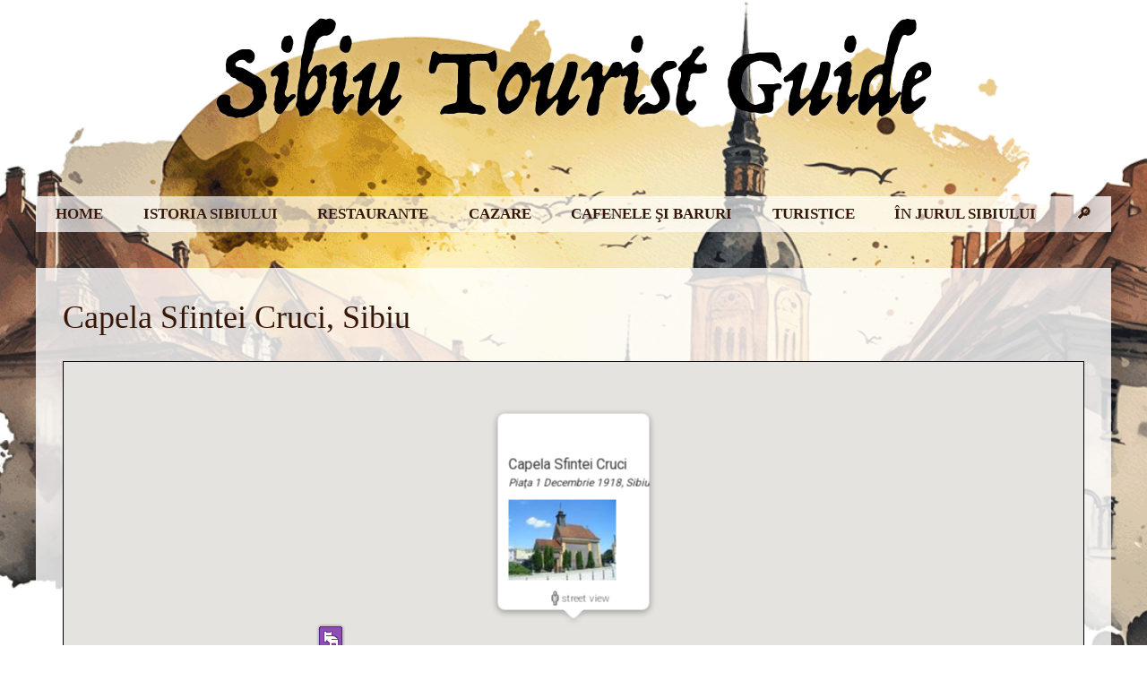

--- FILE ---
content_type: text/html; charset=UTF-8
request_url: https://www.sibiuturist.ro/location/1405/capela-sfintei-cruci.html
body_size: 3177
content:
<!DOCTYPE html>
<html lang="ro">

<head>
  <meta http-equiv="Content-Type" content="text/html; charset=UTF-8">
  <meta name="viewport" content="width=device-width, initial-scale=1.0">
  <title>Capela Sfintei Cruci, Sibiu | Unofficial Tourist Guide for Sibiu, Romania</title>
  <meta name="author" content="Chirp Internet">
  <link rel="stylesheet" href="//cdn.sibiuturist.ro/A.style.css,,q3+chirp_lightbox.css,Mcc.0dh2A5LnqZ.css.pagespeed.cf.jAoc9CG7YC.css"/>
  
</head>

<body>

<a class="chirplink" accesskey="S" href="#content">skip to content</a>

<header>
  <p class="main-title"><img src="//cdn.sibiuturist.ro/images/sibiu-tourist-guide.png" alt="Sibiu Tourist Guide"></p>
</header>

<nav>
<div id="menu_trigger">&#x2261;</div>
<ul id="menu">  <li><a href="/">Home</a></li>
  <li><a href="/history.html">Istoria Sibiului</a></li>
  <li><a href="/restaurants.html">Restaurante</a></li>
  <li><a href="/accommodation.html">Cazare</a></li>
  <li><a href="/entertainment.html">Cafenele şi baruri</a></li>
  <li><a href="/tourism.html">Turistice</a></li>
  <li><a href="/towns.html">În jurul Sibiului</a></li>
  <li><a href="/search.html">&#x1F50E;</a></li>
</ul>
</nav>

<main id="content">

<h1>Capela Sfintei Cruci, Sibiu</h1>

<div id="map"><!-- --></div>

<div class="flex-layout">
<div>
<a rel="lightbox[gallery]" href="//cdn.sibiuturist.ro/images/large/locations_1405.jpg" target="_blank" title="Capela Sfintei Cruci"><img class="location" src="//cdn.sibiuturist.ro/images/small/locations_1405.jpg" width="320" height="240" alt=""></a><p id="location_address"><b>Capela Sfintei Cruci</b><br>
Piaţa 1 Decembrie 1918<br>Sibiu</p>

<p><a class="find" href="#map" onclick="g.event.trigger(locationMarker, 'click'); return true;">găsiţi pe hartă</a></p>

<h2 class="function" style="background-image:url(//cdn.sibiuturist.ro/images/markers/1020.png)">Capela Sfintei Cruci</h2>

<h3>Holy Cross Chapel</h3>

<div class="function-details">
<div class="description">
</div>
</div> <!-- .function-details -->

<p style="text-align: right;"><a href="/tourism.html">alte Locuri turistice in Sibiu&nbsp;&raquo;</a></p>


<script>var locationMarker;var addLocationMarker=function(latlng,title,html){locationMarker=new g.Marker({map:map,position:latlng,title:title});g.event.addListener(locationMarker,"click",function(){panorama.setVisible(false);openInfoWindow(latlng,html);});openInfoWindow(latlng,html);};var markers=[];var initMap=function(){g=google.maps;sv=new g.StreetViewService();var zoom=17;var mapCenter=new g.LatLng(45.8003373398625,24.1601472134919);var mapOptions={zoom:zoom,center:mapCenter,mapTypeId:g.MapTypeId.ROADMAP,pancontrol:true,tilt:45};map=new g.Map(document.getElementById("map"),mapOptions);iw=new g.InfoWindow();g.event.addListener(map,"click",function(){if(iw)iw.close();});panorama=map.getStreetView();g.event.addListener(panorama,"position_changed",cameraMoved);var html='<h3><a href="/autogara.html">Autogara Sibiu<\/a><\/h3><h5>Strada Gării,  Sibiu<\/h5>';html+='<img class="left" src="//cdn.sibiuturist.ro/images/thumb/locations_1294.jpg" width="120" height="90" alt="">';html+='<p><\/p><p class="nav"><a class="streetview" href="#map" onclick="showStreetView(new g.LatLng(45.800786, 24.160408)); return true;">street view<\/a> | <a class="details" href="/autogara.html">more details&nbsp;&raquo;<\/a><\/p>';addPlaceMarker(new g.LatLng(45.800786,24.160408),'Autogara Sibiu',html,'1026');var html='<h3><a href="/location/1403.html">Statie Taxi Gara<\/a><\/h3><h5>Piaţa 1 Decembrie 1918,  Sibiu<\/h5>';html+='<img class="left" src="//cdn.sibiuturist.ro/images/thumb/locations_1403.jpg" width="68" height="90" alt="">';html+='<p><\/p><p class="nav"><a class="streetview" href="#map" onclick="showStreetView(new g.LatLng(45.7998413212697, 24.1606628723525)); return true;">street view<\/a> | <a class="details" href="/location/1403.html">more details&nbsp;&raquo;<\/a><\/p>';addPlaceMarker(new g.LatLng(45.7998413212697,24.1606628723525),'Statie Taxi Gara',html,'1115');var html='<h3><a href="/location/1139.html">Sibiu Gara<\/a><\/h3><h5>Strada Uzinei,  Sibiu<\/h5>';html+='<img class="left" src="//cdn.sibiuturist.ro/images/thumb/locations_1139.jpg" width="120" height="90" alt="">';html+='<p><\/p><p class="nav"><a class="streetview" href="#map" onclick="showStreetView(new g.LatLng(45.7997819691656, 24.1615675401047)); return true;">street view<\/a> | <a class="details" href="/location/1139.html">more details&nbsp;&raquo;<\/a><\/p>';addPlaceMarker(new g.LatLng(45.7997819691656,24.1615675401047),'Sibiu Gara',html,'1112');var html='<h3><a href="/location/1810.html">de-o gogoasa<\/a><\/h3><h5>Strada Uzinei,  Sibiu<\/h5>';html+='<p><\/p><p class="nav"><a class="streetview" href="#map" onclick="showStreetView(new g.LatLng(45.7983525600505, 24.1598262725524)); return true;">street view<\/a> | <a class="details" href="/location/1810.html">more details&nbsp;&raquo;<\/a><\/p>';addPlaceMarker(new g.LatLng(45.7983525600505,24.1598262725524),'de-o gogoasa',html,'1014');var html='<h3><a href="/location/1618.html">Pensiunea Hermannstadt<\/a><\/h3><h5>Strada Blanarilor, Nr. 13,  Sibiu<\/h5>';html+='<img class="left" src="//cdn.sibiuturist.ro/images/thumb/locations_1618.jpg" width="120" height="90" alt="">';html+='<p><\/p><p class="nav"><a class="streetview" href="#map" onclick="showStreetView(new g.LatLng(45.79879761775252, 24.158356422012275)); return true;">street view<\/a> | <a class="details" href="/location/1618.html">more details&nbsp;&raquo;<\/a><\/p>';addPlaceMarker(new g.LatLng(45.79879761775252,24.158356422012275),'Pensiunea Hermannstadt',html,'1007');var html='<h3><a href="/zanzi.html">Pensiunea Zanzi<\/a><\/h3><h5>Strada Constitutiei, Nr. 1,  Sibiu<\/h5>';html+='<img class="left" src="//cdn.sibiuturist.ro/images/thumb/locations_1377.jpg" width="120" height="90" alt="">';html+='<p><\/p><p class="nav"><a class="streetview" href="#map" onclick="showStreetView(new g.LatLng(45.8000245930597, 24.1572350514512)); return true;">street view<\/a> | <a class="details" href="/zanzi.html">more details&nbsp;&raquo;<\/a><\/p>';addPlaceMarker(new g.LatLng(45.8000245930597,24.1572350514512),'Pensiunea Zanzi',html,'1007');var html='<h3><a href="/sinagoga.html">Sinagoga<\/a><\/h3><h5>Strada Constitutiei,  Sibiu<\/h5>';html+='<img class="left" src="//cdn.sibiuturist.ro/images/thumb/locations_1407.jpg" width="120" height="90" alt="">';html+='<p><\/p><p class="nav"><a class="streetview" href="#map" onclick="showStreetView(new g.LatLng(45.7986304001182, 24.1577164981476)); return true;">street view<\/a> | <a class="details" href="/sinagoga.html">more details&nbsp;&raquo;<\/a><\/p>';addPlaceMarker(new g.LatLng(45.7986304001182,24.1577164981476),'Sinagoga',html,'1409');var html='<h3><a href="/location/1274.html">Pensiunea La Viorel<\/a><\/h3><h5>Strada Lector, Nr. 2,  Sibiu<\/h5>';html+='<p><\/p><p class="nav"><a class="streetview" href="#map" onclick="showStreetView(new g.LatLng(45.7972699922276, 24.1611864507873)); return true;">street view<\/a> | <a class="details" href="/location/1274.html">more details&nbsp;&raquo;<\/a><\/p>';addPlaceMarker(new g.LatLng(45.7972699922276,24.1611864507873),'Pensiunea La Viorel',html,'1007');var html='<h3><a href="/art-cafe.html">Art-VO Gallery<\/a><\/h3><h5>Strada General Gheorghe Magheru, Nr. 10,  Sibiu<\/h5>';html+='<p><\/p><p class="nav"><a class="streetview" href="#map" onclick="showStreetView(new g.LatLng(45.7989915758804, 24.1569096247451)); return true;">street view<\/a> | <a class="details" href="/art-cafe.html">more details&nbsp;&raquo;<\/a><\/p>';addPlaceMarker(new g.LatLng(45.7989915758804,24.1569096247451),'Art-VO Gallery',html,'1114');var html='<h3><a href="/location/1616.html">Biserica Ortodoxă \"Nasterea Domnului\"<\/a><\/h3><h5>Strada Constitutiei,  Sibiu<\/h5>';html+='<img class="left" src="//cdn.sibiuturist.ro/images/thumb/locations_1616.jpg" width="120" height="90" alt="">';html+='<p><\/p><p class="nav"><a class="streetview" href="#map" onclick="showStreetView(new g.LatLng(45.797316571631676, 24.157895082061714)); return true;">street view<\/a> | <a class="details" href="/location/1616.html">more details&nbsp;&raquo;<\/a><\/p>';addPlaceMarker(new g.LatLng(45.797316571631676,24.157895082061714),'Biserica Ortodoxă &quot;Nasterea Domnului&quot;',html,'1020');var html='<h3><a href="/casa-romana.html">Restaurantul \"Casa Romana\"<\/a><\/h3><h5>Strada General Gheorghe Magheru, Nr. 40,  Sibiu<\/h5>';html+='<img class="left" src="//cdn.sibiuturist.ro/images/thumb/locations_1315.jpg" width="68" height="90" alt="">';html+='<p><\/p><p class="nav"><a class="streetview" href="#map" onclick="showStreetView(new g.LatLng(45.798532, 24.156393)); return true;">street view<\/a> | <a class="details" href="/casa-romana.html">more details&nbsp;&raquo;<\/a><\/p>';addPlaceMarker(new g.LatLng(45.798532,24.156393),'Restaurantul &quot;Casa Romana&quot;',html,'1040');var html='<h3><a href="/casa-romana.html">Pensiunea \"Casa Romana\"<\/a><\/h3><h5>Strada General Gheorghe Magheru, Nr. 40,  Sibiu<\/h5>';html+='<img class="left" src="//cdn.sibiuturist.ro/images/thumb/locations_1315.jpg" width="68" height="90" alt="">';html+='<p><\/p><p class="nav"><a class="streetview" href="#map" onclick="showStreetView(new g.LatLng(45.798532, 24.156393)); return true;">street view<\/a> | <a class="details" href="/casa-romana.html">more details&nbsp;&raquo;<\/a><\/p>';addPlaceMarker(new g.LatLng(45.798532,24.156393),'Pensiunea &quot;Casa Romana&quot;',html,'1007');var html='<h3>Capela Sfintei Cruci<\/h3><h5>Piaţa 1 Decembrie 1918,  Sibiu<\/h5>';html+='<a href="#main"><img class="left" src="//cdn.sibiuturist.ro/images/thumb/locations_1405.jpg" width="120" height="90" alt=""><\/a>';html+='<p><\/p>';html+='<p class="nav"><a class="streetview" href="#map" onclick="showStreetView(new g.LatLng(45.8003373398625, 24.1601472134919)); return true;">street view<\/a><\/p>';addLocationMarker(new g.LatLng(45.8003373398625,24.1601472134919),'"Capela Sfintei Cruci, Sibiu"',html);addMapButtons();}</script>

<div id="follow">
  <a href="https://twitter.com/Sibiu" class="twitter-follow-button" data-show-count="false">Follow @Sibiu</a>
  <script src="//platform.twitter.com/widgets.js"></script>
</div>

</div>
<div>
  <div style="position: sticky; top: 1em;">

<div id="login">
<a class="more" href="/register.html">Înregistrează-ţi <i>gratuit</i> şi adăugaţi afacerea dvs. pe hartă</a>
</div>
<script>google_ad_client="ca-pub-9789897350102210";google_ad_slot="4260790322";google_ad_width=300;google_ad_height=250;</script>
<script src="//pagead2.googlesyndication.com/pagead/show_ads.js"></script>

<div style="height: 1em;"><!-- --></div>

<script>google_ad_client="ca-pub-9789897350102210";google_ad_slot="4195076720";google_ad_width=300;google_ad_height=250;</script>
<script src="//pagead2.googlesyndication.com/pagead/show_ads.js"></script>

  </div>
</div>
</div> <!-- flex -->

</main> <!-- #content -->

<footer>
<div id="copyright">&copy; 2026 <a href="http://www.chirp.ro/" target="_blank">Chirp Internet SRL</a></div>
<ul>
  <li><a href="/about.html">About the website</a></li>
  <li><a href="/street-directory.html">Streets</a></li>
  <li><a href="/register.html">Register</a></li>
  <li><a rel="nofollow" style="padding-left:16px;background:url(//cdn.sibiuturist.ro/images/padlock.png) 4px no-repeat" href="/login.html">Login</a></li>
</ul>
</footer>

<script src="//cdn.sibiuturist.ro/magic.js+scripts,_js,_AjaxRequestXML.js+map-controls.js.pagespeed.jc.UU8q3cvJ7b.js"></script><script>eval(mod_pagespeed_u_hr8m0EjS);</script>
<script>eval(mod_pagespeed_d3go1c1PYe);</script>
<script>eval(mod_pagespeed_xPWLZ1iNn6);</script>
<script async src="//maps.google.com/maps/api/js?key=AIzaSyDE12UIPg-CkKUlCN63hgXWo4x_-SsNqyU&amp;callback=initMap"></script>
<script src="//cdn.sibiuturist.ro/chirp_lightbox.min.js.pagespeed.ce.2XkSNum0Lx.js"></script>
</body>
</html>


--- FILE ---
content_type: text/html; charset=utf-8
request_url: https://www.google.com/recaptcha/api2/aframe
body_size: 268
content:
<!DOCTYPE HTML><html><head><meta http-equiv="content-type" content="text/html; charset=UTF-8"></head><body><script nonce="a2zXgs0ZUmi96kvGkcTQZw">/** Anti-fraud and anti-abuse applications only. See google.com/recaptcha */ try{var clients={'sodar':'https://pagead2.googlesyndication.com/pagead/sodar?'};window.addEventListener("message",function(a){try{if(a.source===window.parent){var b=JSON.parse(a.data);var c=clients[b['id']];if(c){var d=document.createElement('img');d.src=c+b['params']+'&rc='+(localStorage.getItem("rc::a")?sessionStorage.getItem("rc::b"):"");window.document.body.appendChild(d);sessionStorage.setItem("rc::e",parseInt(sessionStorage.getItem("rc::e")||0)+1);localStorage.setItem("rc::h",'1769382044477');}}}catch(b){}});window.parent.postMessage("_grecaptcha_ready", "*");}catch(b){}</script></body></html>

--- FILE ---
content_type: text/css
request_url: https://cdn.sibiuturist.ro/A.style.css,,q3+chirp_lightbox.css,Mcc.0dh2A5LnqZ.css.pagespeed.cf.jAoc9CG7YC.css
body_size: 12192
content:
:root{--color-darkbrown:#361606;--color-paleyellow:#d9c991}html{background-image:url(/images/sibiu-skyline-ai.png);background-position:center top;background-repeat:no-repeat}body{position:relative;margin:0 auto;width:960px;line-height:1.4;font-family:Cambria,"Hoefler Text",Utopia,"Liberation Serif","Nimbus Roman No9 L Regular",Times,"Times New Roman",serif;font-size:17px;color:#333}a.chirplink{display:none}header p.main-title{margin:20px 0 80px 0;text-align:center}main{padding:1.5em 1.5em 2em;min-height:25vw;background:rgba(255,255,255,.8)}main li{margin-bottom:4px}main ul ul,main ul ol{margin-bottom:.5em}main em{font-weight:bold;color:var(--color-darkbrown)}main strong{color:var(--color-darkbrown)}a:link,a:visited{color:#225e8a}a:hover,a:focus{text-decoration:underline!important;color:var(--color-paleyellow)}h1{margin-top:0;font-weight:normal;font-size:1.8em;color:var(--color-darkbrown)}h2{clear:both;font-weight:normal;font-size:1.3em;color:var(--color-darkbrown)}h2 small{font-style:italic;font-size:1em}h3{font-weight:normal;font-size:1.2em}h3 a:link,h3 a:visited{text-decoration:none}h4{font-size:1em}h4 small{font-weight:normal}h5{margin:-1em 0 .5em;font-style:italic;font-weight:normal;font-size:.9em}.more:after{content:"\00a0»"}.letter{position:absolute;left:28px;font-weight:bold}#skip{float:right;padding:.5em 1em 0 0;text-decoration:none;font-size:.9em;color:#666}.col_left{float:left;width:49%;font-size:.9em}.col_right{float:right;width:49%;box-shadow:inset 10px -10px 10px rgba(204,204,204,.1)}.nav{clear:both;margin:1em 0 0;padding:.5em 0;text-align:center;font-size:.9em}.nav a:link,.nav a:visited{text-decoration:none;color:#666}.flex-layout{display:flex;flex-flow:row nowrap}.flex-layout>div:first-child{flex-grow:1}.flex-layout > div:nth-child(2) {flex:0 0 300px;padding:1em 0 1em 20px}.flex-layout > div:nth-child(2) p {margin:0 0 1em 0;background:#dae5eb}#map{height:480px;min-width:620px;border:1px solid #000;transition:1s height ease-out}#map,.summary{-webkit-hyphens:auto;-moz-hyphens:auto;hyphens:auto}#map h3{margin-top:0}#map img.left{float:left;margin:.5em .5em .5em 0}#map a{text-decoration:none!important;color:#666}#map a:hover,#map a:focus{color:var(--color-paleyellow)}#map p img{vertical-align:middle}#fullScreen{display:none}#timerCount{background:rgba(255,255,255,.5);font-weight:bold;font-size:.8em;color:rgba(0,0,0,.5)}.clear{clear:both}#timeline{border:solid #f7e5ae;border-width:1px 0 0}#timeline b{padding-right:2px;font-size:1.2em}.edit a:link,.edit a:visited{padding:2px 6px;border:1px solid #f0be29;border-radius:.5em;background:#ffc608 linear-gradient(to bottom,#fedf12,#ffaf12);text-decoration:none;color:var(--color-darkbrown)}a.green:link,a.green:visited{border-color:#baf462;background:#b8fe51 linear-gradient(to bottom,#a3fe51,#c7ff51)}.box{margin:0 0 .5em 0;border:2px solid #333;padding:0}.box h4{padding:4px;border-bottom:1px solid #333;background-color:#333;color:#fff}.box ol{margin-left:0;padding-left:50px}#login{margin:0 0 1em 0;padding:10px 10px;border:1px solid #f0be29;border-radius:.5em;background:#ffc608 linear-gradient(to bottom,#fedf12,#ffaf12);text-align:center;font-weight:bold;font-size:1.2em}#login a:link,#login a:visited{text-decoration:none;color:var(--color-darkbrown)}#mapButtons{margin:10px}#mapButtons a:link,#mapButtons a:visited{margin:0 4px;padding:3px 8px;border:1px solid #a9bbdf;border-radius:2px;box-shadow:2px 2px 4px rgba(0,0,0,.4);background:#fff linear-gradient(to bottom,#fefefe,#f3f3f3);text-decoration:none;font-family:Tahoma,Arial,Helvetica,sans-serif;font-size:.9em;color:#000}#mapButtons a:hover,#mapButtons a:focus{border-color:#7791d0;text-decoration:none!important}#follow{position:absolute;bottom:2.5em}#tagcloud{float:right;padding:.5em 1em;width:50%;border:1px solid;border-radius:1em;line-height:20px}legend{padding:2px 8px;background:#fff;box-shadow:0 -1px 1px rgba(0,0,0,.4);border-radius:5px;text-transform:lowercase;font-size:1em;color:#333}.editpanel{margin:1em 0;padding:1em;border:1px solid #ccc;background:rgba(255,255,255,.5);box-shadow:inset 0 0 20px #dedede;line-height:1.2}.red{border:3px solid #baf462}.editpanel h4{margin:0 0 4px}.editpanel p{margin:.5em 0}.editpanel img{float:left;clear:left;margin:0 10px 20px 0;border:1px solid #ccc;background:#eee}#suggest{position:absolute;display:none;top:22px;margin:0 0;padding:0;width:220px;border:#fc3;background:#fff;box-shadow:0 0 5px rgba(0,0,0,.4);list-style-type:none;font-size:.9em}#suggest li{display:block;margin:0}#suggest a:link,#suggest a:visited{display:block;padding:2px 4px;text-decoration:none;color:#000}#suggest a:hover,#suggest a:focus{background:#adcef7;text-decoration:none!important}li.inactive{text-decoration:line-through}li.inactive::before{content:"inactive";margin-right:.5em;padding:.2em;background:var(--color-darkbrown);font-size:.8em;color:#fff}fieldset{margin:1em 0;padding:10px;border:1px solid #ccc;background-color:#eee;background-image:linear-gradient(to bottom,white,white 80%,#eee)}form fieldset>fieldset{clear:left;margin:0;padding:0;border:none;background:transparent;font-size:1em}legend{padding:2px 8px;background-color:#fff;border-radius:4px;box-shadow:0 -1px 1px rgba(0,0,0,.4);font-size:.9em;color:#333}fieldset>label{float:left;clear:left;padding-top:2px;width:120px;text-align:right;font-size:.9em;color:#333}fieldset>label::after{content:":"}fieldset>label strong{color:#c00}fieldset>span{display:block;margin:0 0 0 120px;padding:0 0 4px 4px}fieldset>span label{cursor:pointer}fieldset>span.validation-errors{font-style:italic;font-size:.9em;color:#f33}fieldset input,fieldset textarea,fieldset select{padding:2px 4px;border:1px solid #ccc;border-radius:2px;background-color:#fff;line-height:1.1;font-family:inherit;font-size:1.1em}fieldset input:focus,fieldset textarea:focus,fieldset select:focus{border:1px solid #aaa;box-shadow:0 0 3px rgba(0,0,0,.2);color:#333}fieldset input[type="image"],fieldset input[type="file"]{border:none}fieldset input[type="submit"],fieldset input[type="reset"],fieldset input[type="button"]{padding:2px 6px;border:#b5bbc4 1px solid;background-color:#f7fafc;background-image:linear-gradient(to bottom,#fff,#dae6f1);font-size:100%;color:#333}fieldset input[type="submit"]:hover,fieldset input[type="reset"]:hover,fieldset input[type="button"]:hover{color:#e36627}fieldset input[type="submit"]:active{border-color:#666}fieldset input:disabled,fieldset input:disabled:hover,fieldset input:disabled:focus{color:#999!important}input.cssform-undo:disabled{display:none}button.check-speling{padding:2px 6px;background:rgba(255,255,255,.8);border:none;line-height:1.4;font-weight:normal;color:#666;cursor:pointer}a.delete:link{white-space:nowrap;color:#c00!important}a.delete:visited{color:#c00!important}a.delete:hover,a.delete:focus{color:#000!important;background-color:#ff0!important}.warning{margin:.5em 0;border:1px solid red;background-color:#ff0;font-size:.8em;color:#333}p.warning,.warning p,span.warning{padding:.5em}.warning b{text-transform:uppercase;color:red}input:required:invalid,input:focus:invalid,textarea:required:invalid,textarea:focus:invalid{background-image:url([data-uri]);background-position:right top;background-repeat:no-repeat;box-shadow:none}input:required:valid,textarea:required:valid{background-image:url([data-uri]);background-position:right top;background-repeat:no-repeat}input::-webkit-input-placeholder{color:#ababab}input:-moz-placeholder{color:#ababab}input[type="number"]{max-width:4em}#preview_desktop img{max-width:100%;height:auto}.cropper{display:inline-block;margin:0 1em;padding-left:18px;height:16px;background-image:url([data-uri]);background-position:left center;background-repeat:no-repeat}.cropper:link{text-decoration:none!important;font-size:.75em;color:rgba(0,0,0,0)!important}.cropper:visited{color:rgba(0,0,0,0)!important}.cropper:hover,.cropper:focus{color:rgba(0,0,0,.5)!important}#captcha{border:1px outset #666}.attach-file{position:relative;display:block}.attach-file input[type="file"]{position:absolute;width:100%;height:100%;top:0;left:0;opacity:0;cursor:pointer}.attach-file input[type="file"]+div{margin:0 0 .2em 0;padding:1em;background-color:rgba(255,255,255,.5);border:2px dashed rgba(0,0,0,.2);text-align:center;font-size:2em;color:rgba(0,0,0,.3);transition:.2s}.attach-file input[type="file"]:invalid+div{border-color:rgba(255,0,0,.4)}.attach-file:hover input[type="file"]+div,.attach-file input[type="file"]:focus+div{border-color:rgba(0,0,0,.4);color:rgba(0,0,0,.4)}.attach-file input[type="file"]:focus+div{box-shadow:0 0 4px Highlight inset}.attach-file input[type="file"]:active+div{background:#ccc}.attach-file input[type="file"].file-attached+div{padding:2em;background-color:rgba(0,255,0,.2);border-color:rgba(0,128,0,.5);font-size:1em;color:rgba(0,128,0,.75)}.attach-file input[type="file"]+div strong{color:#666}@media only screen and (max-width:767px){fieldset>label{display:block;float:none;width:auto;text-align:left}fieldset>span{display:block;margin:0 0 4px 0!important;padding:0}#captcha{width:320px;height:90px}}#show_password{display:inline-block;width:22px;height:12px;background-image:url([data-uri]);background-size:100% 100%}#show_password.shown{background-image:url([data-uri])}.password-check.ok{box-shadow:0 0 3px #090}.password-check.weak{box-shadow:0 0 3px orange}.password-check.vulnerable{box-shadow:0 0 3px red}.password-strength{display:none;font-size:.9em}.password-check.ok ~ .password-strength {display:block;color:#090}.password-check.weak ~ .password-strength {display:block;color:#ffa500}.password-check.vulnerable ~ .password-strength {display:block;color:#f33}.password-meter{display:none;margin:2px;height:.5em;overflow:hidden;background:linear-gradient(to right,red,orange 25%,yellow 50%,green 75%);border-radius:1em 0;text-align:right}.password-meter div{display:inline-block;width:0;height:100%;background:rgba(255,255,255,.8);border-left:1px solid #999;border-radius:0 0 1em 0;vertical-align:top}.password-check.ok ~ .password-meter,
.password-check.weak ~ .password-meter {display:block}.collapse{border-collapse:collapse}.collapse tr{border:1px solid #666}.collapse th{background-color:#ccc;border:1px dotted #999;text-align:left}.collapse td{vertical-align:top;border:1px dotted #999}table.files{border-collapse:separate}table.files th{background-color:#efefef;vertical-align:top;text-align:left;white-space:nowrap;font-weight:normal;font-size:.8em;color:#234}table.files td,table.files th{border:1px solid #999;padding:.25em .5em}table.files td p{margin:.5em 0}.noborder{border:none!important}.directory{display:flex;flex-flow:row wrap;justify-content:space-between;width:100%}.directory>div{flex:0 0 calc(50% - .75em);display:flex;flex-flow:column nowrap;justify-content:space-between;margin:0 0 1em}.directory>div h3{clear:both;margin:0;padding:0 2px;border-bottom:1px solid;font-weight:bold}.directory>div h3 a{color:#333}.directory>div h5{margin:0;padding:.5em 0}.directory>div img{max-width:100%;width:100%;height:auto;border:1px inset #fff}.directory>div p{margin-top:0}.directory>div .phone{text-align:right;font-size:.9em}aside.missing-image{position:relative;height:0;margin:0 0 .5em 0;width:100%;padding:33% 0;background:#f0f0f0;box-shadow:0 0 3em rgba(0,0,0,.1) inset}aside.missing-image::after{display:flex;width:100%;height:100%;justify-content:center;align-items:center;content:"no image";text-transform:uppercase;text-shadow:1px 1px 1px rgba(0,0,0,.25);text-decoration:underline;font-size:2em;color:#fff}.directory>div.section-heading,.directory>div.more-link{flex-basis:100%}.directory>div.section-heading h2{margin:.5em 0 0}.directory>div.more-link p{margin:.5em 0;text-align:right;font-size:small}a.find:link,a.find:visited{padding:1px 0 1px 19px;background:url(/images/sight.png) left no-repeat;text-decoration:none;font-size:.9em;color:#666}a.details:link,a.details:visited{padding:1px 0 1px 18px;background:url(/images/document.png) left no-repeat}a.details:hover,a.details:focus{background-image:url(/images/document_on.png)}a.streetview:link,a.streetview:visited{padding:1px 0 1px 15px;background:url(/images/streetview.png) left no-repeat}a.streetview:hover,a.streetview:focus{background-image:url(/images/streetview_on.png)}footer{margin:2em 0 0;padding:4px 12px;background:var(--color-darkbrown);text-align:right;font-size:.9em;color:#ccc}footer a:link,footer a:visited{padding:0 4px;text-decoration:none;color:#ccc}footer a:hover,footer a:focus{color:#fff}#copyright{float:left}#copyright a:link,#copyright a:visited{padding:0}footer{display:flex;flex-flow:row nowrap;justify-content:space-between}footer ul{display:flex;flex-flow:row nowrap;margin:0;padding:0;list-style-type:none}footer ul li::before{content:"\00a0|\00a0"}footer ul li:first-child::before{content:""}fieldset{font-family:Arial,Helvetica,sans-serif}fieldset>label{font-size:.85em}fieldset>fieldset{margin:0;padding:0;background:transparent;border:none}h2.function{clear:both;position:relative;padding:0 0 0 36px;background:none;background-position:left;background-repeat:no-repeat;border-bottom:1px solid;border-radius:0;line-height:42px;color:#333}h2.function>span.social{position:absolute;top:0;right:0;height:100%;display:flex;flex-flow:row nowrap;align-items:center}.contact-details{display:flex;flex-flow:row nowrap;padding:.5em;background:#eee}.contact-details>div{flex:1}.function-details{display:flex;flex-flow:row nowrap;align-items:flex-start}.function-details .photos{display:flex;flex-flow:row wrap;justify-content:space-around;align-items:center;margin:1em .5em 1em 0}.function-details .photos>div{flex: calc(100% / 3);text-align:center}#location_address a{text-decoration:none!important;color:#333}.capacity,#field_capacity{min-height:40px;padding-left:40px;background:url(/images/capacity.png) left top no-repeat}.opening,#field_opening{min-height:32px;padding-left:40px;background:url(/images/opening.gif) left top no-repeat}img.location{float:right;clear:right;margin:1em 0 1em 1em}nav{background:rgba(255,255,255,.25);box-shadow:0 0 3em rgba(255,255,255,1) inset}nav>ul{display:flex;flex-flow:row nowrap;justify-content:space-evenly;margin:0 0 2em;padding:0;line-height:2em;text-transform:uppercase;list-style-type:none}nav>ul li{display:block;flex:1 0 auto;text-align:center}nav a:link,nav a:visited,nav strong{display:block;margin:0 0 -2px;border-bottom:2px solid transparent;white-space:nowrap;text-decoration:none;font-weight:bold;font-size:.85em;color:var(--color-darkbrown);text-shadow:0 0 1px #fff;transition:.5s}nav a:hover,nav a:focus,nav strong{background:rgba(255,255,255,.75);border-color:var(--color-darkbrown);text-decoration:none!important;transition:.25s}ul.submenu{display:flex;margin:1em 0;padding:0;list-style-type:none}ul.submenu li:nth-child(n+2)::before {content:"\00a0|\00a0"}.notice{padding:.5em 1em!important;border:none;border-left:2px solid #20d020;background-color:#ecfceb}.notice.warning{border-color:#ffc605;background-color:#fff9e6;font-size:inherit;color:inherit}.social a:link,.social a:visited{display:inline-block;margin-left:.25em;width:1.2em;height:1.2em;background-position:center center;background-repeat:no-repeat;background-size:contain;opacity:.5;transition:.4s}.social a:hover,.social a:focus{opacity:.75}.social a.facebook{background-image:url(/images/social-facebook.png)}.social a.twitter{background-image:url(/images/social-twitter.png)}.social a.tiktok{background-image:url(/images/social-tiktok.png)}.social a.instagram{background-image:url(/images/social-instagram.png)}.social a.pinterest{background-image:url(/images/social-pinterest.png)}.social a.youtube{background-image:url(/images/social-youtube.png)}#menu_trigger{display:none}@media only screen and (min-width:1279px){html{background-size:112%;background-attachment:fixed}body{width:1200px;font-size:20px}}@media only screen and (max-width:799px){html{background-size:contain}body{margin:0;width:100%}header p.main-title{margin:0}header p.main-title img{margin:10px 0 40px 0;width:90%;height:auto}#menu_trigger{display:block;height:1.1em;text-align:center;font-weight:bold;font-size:2em;color:var(--color-darkbrown);cursor:pointer}nav>ul{display:none;flex-flow:column nowrap;margin:0;text-align:center}nav>ul.active{display:flex;background:rgba(255,255,255,.5)}nav a:link,nav a:visited,nav strong{border-style:solid;border-width:1px 0;border-color:transparent;transition:none}nav a:hover,nav a:focus{background:rgba(255,255,255,.5)}nav strong{background:rgba(255,255,255,.25);border-color:var(--color-darkbrown)}main{padding:1.5em 1em 2em}.flex-layout{flex-flow:column nowrap}.flex-layout > div:nth-child(2) {flex:auto;padding:1em 0}#login{margin:0}#map{width:auto;min-width:auto;max-hwight:75vh}.directory{flex-flow:column nowrap}.function-details{flex-flow:column nowrap}.function-details .photos{margin:1em 0 0;width:100%}#follow{bottom:4em}img.location{float:none;margin:1em -1em 0;width: calc(100% + 2em);height:auto}footer{flex-flow:column nowrap;align-items:center;padding:1em 0;text-align:center}footer>div{padding-bottom:1em}#follow{bottom:6em}}@media only screen and (max-width:479px){footer>ul{flex-flow:column nowrap}footer>ul li::before{content:""}#follow{bottom:10em}}body:has(#lightbox_viewer.active) {overflow:hidden}#lightbox_overlay{position:fixed;left:0;top:0;z-index:1000;width:100%;height:100%;background:#000;opacity:.7}#lightbox_viewer{display:none;z-index:1010;position:fixed;left:50%;top:100px;padding:10px;overflow-x:auto;overflow-y:hidden;background:#fff;border-radius:4px;box-shadow:0 0 10px rgba(0,0,0,.5);line-height:1.4;color:#666}#lightbox_image_container{position:relative;padding-bottom:4px;min-width:160px;min-height:160px;max-height:100%;text-align:center}#lightbox_image_container img{max-width:100%}#lightbox_loading{position:absolute;top:0;width:100%;height:100%;background-image:url([data-uri]);background-position:center center;background-repeat:no-repeat}#lightbox_prev,#lightbox_next{display:block;position:absolute;top:0;width:50%;height:100%;background-repeat:no-repeat;cursor:pointer}#lightbox_prev{left:0}#lightbox_prev:hover{background-image:url([data-uri]);background-position:left 50%}#lightbox_next{right:0}#lightbox_next:hover{background-image:url([data-uri]);background-position:right 50%}#lightbox_prev.nohover:hover,#lightbox_next.nohover:hover{background-image:none;cursor:auto}#lightbox_details{position:relative;overflow:hidden;transition:.4s max-height}#lightbox_caption{font-weight:bold}#lightbox_caption span{font-weight:normal}#lightbox_counter{display:block;clear:left;font-size:.9em}#lightbox_close{position:absolute;right:0;bottom:-.1em;text-transform:uppercase;text-decoration:none;font-size:.9em;color:inherit}#lightbox_close:hover,#lightbox_close:focus{text-decoration:none!important;cursor:pointer;color:#666}#lightbox_close::before{content:"\2717";padding-right:.15em;text-decoration:none;font-size:1.1em;color:#666}#lightbox_close:hover::before,#lightbox_close:focus::before{color:#c33}@media only screen and (max-width:799px){#lightbox_viewer{flex-flow:column nowrap;justify-content:space-around;left:0!important;top:0!important;margin:0 auto!important;width:calc(100% - 20px)!important;max-width:none!important;height:calc(100% - 20px)!important;max-height:none!important;background:#000;box-shadow:none;color:#fff}#lightbox_image_container{max-height:none}#lightbox_image_container img{min-width:0;max-height:100%}#lightbox_close::before{color:#666}#lightbox_close:hover{color:#fff}}

--- FILE ---
content_type: application/javascript
request_url: https://cdn.sibiuturist.ro/magic.js+scripts,_js,_AjaxRequestXML.js+map-controls.js.pagespeed.jc.UU8q3cvJ7b.js
body_size: 4210
content:
var mod_pagespeed_u_hr8m0EjS = "(function(){var menuTrigger=document.getElementById(\"menu_trigger\");var menuNode=document.getElementById(\"menu\");var showHideMenu=function(e){menuNode.classList.toggle(\"active\");e.preventDefault();};var hideMenu=function(e){menuNode.className=\"menu\";};var cancelBubble=function(e){e.stopPropagation();};menuTrigger.addEventListener(\"click\",showHideMenu,false);document.addEventListener(\"click\",hideMenu,false);menuTrigger.addEventListener(\"click\",cancelBubble,false);menuNode.addEventListener(\"click\",cancelBubble,false);})();";
var mod_pagespeed_d3go1c1PYe = "function AjaxRequestXML(){\"use strict\";this.timeout=4000;var req=false;var nocache=false;var initialHandler=false;var callbackTarget=false;var callbackParams=[];var timer=null;var transition=null;this.setTimeout=(timeout)=>{this.timeout=timeout;return this;};this.post=function(AjaxTarget,params,callback){if(callback){this.setCallback(callback);}return this.loadXMLDoc(\"POST\",AjaxTarget,params);};this.get=function(AjaxTarget,params,callback){if(callback){this.setCallback(callback);}if(nocache){params.nocache=(new Date()).getTime();}return this.loadXMLDoc(\"GET\",AjaxTarget,params);};this.loadXMLDoc=function(method,AjaxTarget,params){var query=[];for(var x in params){if(params[x]instanceof Array){for(var y in params[x]){query.push(x+\"[]=\"+encodeURIComponent(params[x][y]));}}else{query.push(x+\"=\"+encodeURIComponent(params[x]));}}query=query.join(\"&\");try{req=new XMLHttpRequest();if(initialHandler){req.onreadystatechange=initialHandler;}else{req.onreadystatechange=processReqChange;}switch(method){case'POST':req.open(method,AjaxTarget,true);req.setRequestHeader(\"Content-Type\",\"application/x-www-form-urlencoded\");req.send(query);timer=setTimeout(function(){req.abort();req.open(method,AjaxTarget,true);req.setRequestHeader(\"Content-Type\",\"application/x-www-form-urlencoded\");req.send(query);}.bind(null,method,AjaxTarget,query),this.timeout);break;default:if(query){AjaxTarget+=\"?\"+query;}req.open(method,AjaxTarget,true);req.send(null);timer=setTimeout(function(){req.abort();req.open(method,AjaxTarget,true);req.send(null);}.bind(null,method,AjaxTarget),this.timeout);}return true;}catch(e){return false;}};this.nocache=function(){nocache=true;};this.setHandler=function(fn){initialHandler=fn;};this.setCallback=function(fn){callbackTarget=fn;};this.getResponse=function(){return req;};var getNodeValue=function(parent,tagName){var nodeList=parent.getElementsByTagName(tagName);if(nodeList.length>1){var params=[];for(var i=0;i<nodeList.length;i++){if(nodeList[i].firstChild==null){params.push(null);}else{params.push(nodeList[i].firstChild.nodeValue);}}return params;}else if(nodeList.length==1){if(nodeList[0].firstChild==null){return\"\";}else{return nodeList[0].firstChild.nodeValue;}}else{return false;}};var processReqChange=function(){if(req.readyState!=4||req.status!=200){return;}clearTimeout(timer);if(req.responseXML==null){console.log(\"Invalid XML response - please check the Ajax response data for invalid characters or formatting\");return false;}var response=req.responseXML.documentElement;var commands=response.getElementsByTagName(\"command\");var target;var property;var value;var el;var loadNewContent=function(el,content,append){if(append!==false){var newcontent=document.createElement(\"div\");newcontent.innerHTML=content;while(newcontent.firstChild){el.appendChild(newcontent.firstChild);}}else{el.innerHTML=content;}};for(let i=0;i<commands.length;i++){var method=commands[i].getAttribute(\"method\");switch(method){case\"alert\":var message=getNodeValue(commands[i],\"message\");window.alert(message);break;case\"setvalue\":target=getNodeValue(commands[i],\"target\");value=getNodeValue(commands[i],\"value\");if(target&&value!==false){el=document.getElementById(target);if(el){el.value=value;}else{console.log(\"Cannot target missing element: \"+target);}}break;case\"setdefault\":target=getNodeValue(commands[i],\"target\");if(target){document.getElementById(target).value=document.getElementById(target).defaultValue;}break;case\"focus\":target=getNodeValue(commands[i],\"target\");if(target){document.getElementById(target).focus();}break;case\"setcontent\":target=getNodeValue(commands[i],\"target\");var content=getNodeValue(commands[i],\"content\");var append=getNodeValue(commands[i],\"append\");if(target&&(content!==false)){el=document.getElementById(target);if(el){if(document.startViewTransition){if(!el.style.viewTransitionName){el.style.viewTransitionName=\"ajax-request-\"+target;}(function(el,content,append){transition=document.startViewTransition(()=>loadNewContent(el,content,append));})(el,content,append);}else{loadNewContent(el,content,append);}}else{console.log(\"Cannot target missing element: \"+target);}}break;case\"setstyle\":target=getNodeValue(commands[i],\"target\");property=getNodeValue(commands[i],\"property\");value=getNodeValue(commands[i],\"value\");if(target&&property&&(value!==false)){el=document.getElementById(target);if(el){el.style[property]=value;}}break;case\"setproperty\":case\"setdata\":target=getNodeValue(commands[i],\"target\");property=getNodeValue(commands[i],\"property\");value=getNodeValue(commands[i],\"value\");if(\"true\"==value)value=true;if(\"false\"==value)value=false;if(target&&document.getElementById(target)){if(\"setdata\"==method){document.getElementById(target).dataset[property]=value;}else{document.getElementById(target)[property]=value;}}break;case\"callback\":callbackParams=getNodeValue(commands[i],\"params\");if(!Array.isArray(callbackParams)){callbackParams=[callbackParams];}break;default:console.log(\"Unrecognised method '\"+method+\"' in processReqChange()\");}}if(callbackTarget){if(transition){transition.updateCallbackDone.then(()=>{callbackTarget.apply(null,callbackParams);});}else{callbackTarget.apply(null,callbackParams);}}};}if(!window.callAjax){window.callAjax=function(method,params,callback){return(new AjaxRequestXML()).post(\"\/scripts/\"+method.toLowerCase()+\".xml\",params,callback);};}";
var mod_pagespeed_xPWLZ1iNn6 = "var watchId;var timerId;var timerCount=0;var trailCoords=[];var pathFromStart;var pathToLocation;var locationShown=false;var mapZoomed=false;var targetLatLng;var map,iw,g,sv,panorama;var addPlaceMarker=function(latlng,title,html,icon){icon=\"https://\"+location.host.replace(/^www/,\"cdn\")+\"/images/markers/\"+icon+\".png\";var marker=new g.Marker({map:map,position:latlng,icon:icon,title:title});markers[title]=marker;g.event.addListener(marker,\"click\",function(){openInfoWindow(latlng,html);});};var hideLocation=function(){if(markers['You Are Here']){markers['You Are Here'].setMap(null);}if(typeof pathToLocation!=\"undefined\"){pathToLocation.setMap(null);}if(typeof pathFromStart!=\"undefined\"){pathFromStart.setMap(null);}document.cookie=\"maptracker=off;path=/;SameSite=lax\";if(watchId){navigator.geolocation.clearWatch(watchId);}if(timerId){window.clearTimeout(timerId);}document.getElementById(\"myLocation\").style.background=\"#fff\";document.getElementById(\"myLocation\").style.color=\"#000\";locationShown=false;};var zoomToFit=function(p1,p2){var bounds=new g.LatLngBounds();bounds.extend(p1);bounds.extend(p2);map.fitBounds(bounds);};var supports_html5_storage=function(){try{return\"localStorage\"in window&&(window.localStorage!==null);}catch(e){return false;}};var req;var loadNearMarkers=function(){var rsp=req.getResponse();if(rsp.readyState==4&&rsp.status==200){var response=rsp.responseXML.documentElement;var markerlist=response.getElementsByTagName(\"marker\");for(var i=0;i<markerlist.length;i++){var lat=markerlist[i].getAttribute(\"lat\");var lng=markerlist[i].getAttribute(\"lng\");var heading=markerlist[i].getElementsByTagName('heading')[0].firstChild.nodeValue;var content=markerlist[i].getElementsByTagName('content')[0].firstChild.nodeValue;var typeid=markerlist[i].getElementsByTagName('typeid')[0].firstChild.nodeValue;if(!markers[heading])addPlaceMarker(new g.LatLng(lat,lng),heading,content,typeid);}}};var storeLocation=function(pos){if(pos.equals(trailCoords[trailCoords.length-1]))return;trailCoords.push(pos);if(supports_html5_storage()){var locationStr=[];for(var i=Math.max(trailCoords.length-200,0);i<trailCoords.length;i++){locationStr.push(trailCoords[i].lat()+\":\"+trailCoords[i].lng());}localStorage.setItem('trailCoords',locationStr.join(','));}req=new AjaxRequestXML();req.setHandler(loadNearMarkers);var params={lat:pos.lat(),lng:pos.lng()};req.post(\"\/scripts/map-nearest.xml\",params);};var markStartPosition=function(pos){addPlaceMarker(pos,\"You Are Here\",\"<p>Your computer/device reports that you are here.  The accuracy will vary between GPS, wireless, 3G and land-line connections.<\\/p>\",\"location\");map.setCenter(pos);pathFromStart=new g.Polyline({path:trailCoords,strokeColor:\"#0066ff\",strokeWeight:3});pathFromStart.setMap(map);if(typeof locationMarker!=\"undefined\"){var pathCoords=[pos,locationMarker.getPosition()];pathToLocation=new g.Polyline({path:pathCoords,strokeColor:\"#ff6600\",strokeWeight:5});pathToLocation.setMap(map);zoomToFit(pos,locationMarker.getPosition());}};var loadLocationHistory=function(){if(supports_html5_storage()){var storedObject=localStorage.getItem(\"trailCoords\");if(storedObject){var coords;var arr=storedObject.split(\",\");for(var i=0;i<arr.length;i++){coords=arr[i].split(\":\");trailCoords.push(new g.LatLng(coords[0],coords[1]));}markStartPosition(new g.LatLng(coords[0],coords[1]));}}};var foundLocation=function(position){var myPosition=new g.LatLng(position.coords.latitude,position.coords.longitude);if(position.coords.accuracy<=100){storeLocation(myPosition);if(watchId){navigator.geolocation.clearWatch(watchId);}timerId=window.setTimeout(findLocation,1000);}if(markers[\"You Are Here\"]){markers[\"You Are Here\"].setPosition(myPosition);markers[\"You Are Here\"].setMap(map);if(position.coords.accuracy<=100){pathFromStart.setPath(trailCoords);}if(typeof locationMarker!=\"undefined\"){pathToLocation.setPath([myPosition,locationMarker.getPosition()]);pathToLocation.setMap(map);zoomToFit(myPosition,locationMarker.getPosition());}}else{markStartPosition(myPosition);}document.cookie=\"maptracker=on;path=/;SameSite=lax\";if(locationButton=document.getElementById(\"myLocation\")){with(locationButton.style){background=\"#7791d0\";color=\"#fff\";}}locationShown=true;};var lostLocation=function(error){if(watchId){navigator.geolocation.clearWatch(watchId);}if(timerId){window.clearTimeout(timerId);}switch(error.code){case error.TIMEOUT:alert('Location request timed out');break;case error.POSITION_UNAVAILABLE:alert(\"Position unavailable\");break;case error.PERMISSION_DENIED:alert('Permission denied');break;case error.UNKNOWN_ERROR:alert('Unknown error');break;}};var findLocation=function(){if(trailCoords.length==0){loadLocationHistory();}if(timerCount\u002d->0){document.getElementById(\"timerCount\").innerHTML=\"GPS… \"+timerCount;timerId=window.setTimeout(findLocation,1000);}else if(navigator.geolocation){timerCount=30;watchId=navigator.geolocation.watchPosition(foundLocation,lostLocation,{enableHighAccuracy:true});}else{alert(\"Sorry, your browser is not equipped for geolocation services.\");}};var showStreetView=function(latlng){targetLatLng=latlng;sv.getPanoramaByLocation(latlng,100,displayStreetView);};var displayStreetView=function(data,status){if(status==g.StreetViewStatus.OK){panorama.setPosition(data.location.latLng);panorama.setVisible(true);}else{panorama.setVisible(false);alert(\"Sorry, there is no street view available within 100 meters of this location.\");}};var bearing=function(from,to){if(from==null){return false;}var toRad=function(input){return input*Math.PI/180;}\nvar a,b,c,d,e;a=toRad(from.lat());b=toRad(from.lng());c=toRad(to.lat());d=toRad(to.lng());with(Math){e=-atan2(sin(b-d)*cos(c),cos(a)*sin(c)-sin(a)*cos(c)*cos(b-d));if(e<0.0)e+=PI*2.0;e=e*180.0/PI;}return parseFloat(e.toFixed(1));};var cameraMoved=function(){var heading=bearing(panorama.getPosition(),targetLatLng);if(heading){panorama.setPov({heading:heading,pitch:0,zoom:1});}};var openInfoWindow=function(position,content){panorama.setVisible(false);if(iw)iw.close();iw=new g.InfoWindow({content:content,position:position,maxWidth:240});iw.open(map);};if(navigator.geolocation){if(document.cookie.indexOf(\"maptracker=on\")!=-1){window.addEventListener(\"DOMContentLoaded\",findLocation);}}var reZoomMap=function(){if(mapZoomed){if(document.getElementById(\"map\").style.height!=window.innerHeight+\"px\"){document.getElementById(\"map\").style.height=window.innerHeight+\"px\";}}};window.onresize=reZoomMap;window.onorientationchange=reZoomMap;var zoomMapDiv=function(){with(document.getElementById(\"map\").style){position=(mapZoomed)?\"static\":\"absolute\";top=(mapZoomed)?\"auto\":0;left=(mapZoomed)?\"auto\":0;width=(mapZoomed)?\"auto\":\"480px\";height=(mapZoomed)?\"320px\":window.innerHeight+\"px\";}with(document.getElementById(\"fullScreen\").style){background=(mapZoomed)?\"#fff\":\"#7791d0\";color=(mapZoomed)?\"#333\":\"#fff\";}document.getElementById(\"menu\").style[\"display\"]=(mapZoomed)?\"block\":\"none\";document.getElementById(\"rhs\").style[\"display\"]=(mapZoomed)?\"table-cell\":\"none\";self.location.href=\"#map\";mapZoomed=!mapZoomed;g.event.trigger(map,\"resize\")};var addMapButtons=function(){var controlDiv=document.createElement(\"DIV\");controlDiv.setAttribute(\"id\",\"mapButtons\");controlDiv.innerHTML=''+'<a id=\"fullScreen\" href=\"#map\" onclick=\"zoomMapDiv(); return false;\">Full Screen</a>'+'<a id=\"myLocation\" href=\"#map\" onclick=\"(locationShown) ? hideLocation() : findLocation(); return false;\">My Location</a>';map.controls[g.ControlPosition.TOP_LEFT].push(controlDiv);var counterDiv=document.createElement(\"DIV\");counterDiv.setAttribute(\"id\",\"timerCount\");map.controls[g.ControlPosition.BOTTOM_LEFT].push(counterDiv);};";


--- FILE ---
content_type: text/javascript
request_url: https://cdn.sibiuturist.ro/chirp_lightbox.min.js.pagespeed.ce.2XkSNum0Lx.js
body_size: 1210
content:
function LightBox(){var e,t,i,n=[],l=new Image,a=function(e){return document.getElementById("lightbox_"+e)},s=document.createElement("DIV");s.id="lightbox_viewer",s.appendChild(function(e){var t=document.createDocumentFragment(),i=document.createElement("DIV");for(i.innerHTML=e;i.firstChild;)t.appendChild(i.firstChild);return t}('<div id="lightbox_image_container"><img id="lightbox_image"><div id="lightbox_loading"></div><a id="lightbox_prev"></a><a id="lightbox_next"></a></div><div id="lightbox_details"><a id="lightbox_close" href="#">Close</a><span id="lightbox_caption"></span><span id="lightbox_counter"></span></div>')),document.body.appendChild(s);var r,d=a("image"),o=a("loading"),c=a("prev"),h=a("next"),g=a("details"),u=a("close"),f=a("caption"),x=a("counter"),y=function(){e.style.display="none",s.style.display="none",document.removeEventListener("keydown",p),d.src=l.src=""},p=function(e){switch(e.key){case"Escape":y();break;case"ArrowLeft":t&&v(t),e.preventDefault();break;case"ArrowRight":i&&v(i),e.preventDefault()}},v=function(e){(l.src=e.src,l.complete?d.src=l.src:(g.style.maxHeight=0,f.style.display="none",o.style.display="block"),f.innerHTML=e.title,x.innerHTML=e.gallery&&n[e.gallery].length>1?"Image "+(e.index+1)+" of "+n[e.gallery].length:"",t=i=!1,e.gallery&&n[e.gallery].length>1)?(t=e.index>0?n[e.gallery][e.index-1]:n[e.gallery][n[e.gallery].length-1],i=e.index<n[e.gallery].length-1?n[e.gallery][e.index+1]:n[e.gallery][0],(new Image).src=i.src,c.className="",h.className=""):(c.className="nohover",h.className="nohover")};l.addEventListener("load",(function(){o.style.display="none",s.style.width="auto",d.style.maxHeight="none",d.src=l.src,g.style.maxHeight="100px",f.style.display="inline",s.style.cssText+="top: "+(window.innerHeight-s.offsetHeight)/2+"px;",s.style.cssText+="width: "+d.width+"px;",s.style.cssText+="margin-left: "+-s.offsetWidth/2+"px;";var e=g.offsetHeight;0==e&&(e=40),d.style.maxHeight=s.offsetHeight-e-24+"px"})),c.addEventListener("click",(function(e){t&&v(t),e.preventDefault()})),h.addEventListener("click",(function(e){i&&v(i),e.preventDefault()}));var m=function(e){r=e.changedTouches[0].pageX},b=function(e){var n=e.changedTouches[0].pageX-r,l=d.width/3;n>l?v(t):n<-l&&v(i)};c.addEventListener("touchstart",m,{passive:!0}),c.addEventListener("touchend",b),h.addEventListener("touchstart",m,{passive:!0}),h.addEventListener("touchend",b),u.addEventListener("click",(function(e){y(),e.preventDefault()})),this.flush=function(){n=[]},this.init=function(){document.querySelectorAll("a").forEach((function(t,i){if("true"!=t.getAttribute("data-lightbox-enabled")){var l,a;if(t.hasAttribute("data-lightbox"))l=t.getAttribute("data-lightbox")||!1;else{var r=t.getAttribute("rel");if(!r)return;var d=r.match(/^lightbox(?:\[(.*)\])?/);if(!d)return;l=d[1]||!1}l?(n[l]||(n[l]=[]),a=n[l].push({src:t.href,title:t.title,index:n[l].length,gallery:l})-1):(a=i,n[i]={src:t.href,title:t.title,index:!1,gallery:!1});t.addEventListener("click",(function(t){v(l?n[l][a]:n[a]),void 0===e?((e=document.createElement("DIV")).id="lightbox_overlay",document.body.insertBefore(e,s),e.addEventListener("click",y)):e.style.display="block",s.style.cssText="max-width: "+.8*e.offsetWidth+"px;",s.style.cssText+="max-height: "+.8*e.offsetHeight+"px;",s.style.cssText+="margin-left: "+-s.offsetWidth/2+"px;",parseInt(window.getComputedStyle(s).left)>0?s.style.display="block":s.style.display="flex",s.scrollIntoView(!0),document.addEventListener("keydown",p),t.preventDefault()})),t.setAttribute("data-lightbox-enabled","true")}}))}}var lightbox=new LightBox;window.addEventListener("DOMContentLoaded",(function(e){lightbox.init()}));